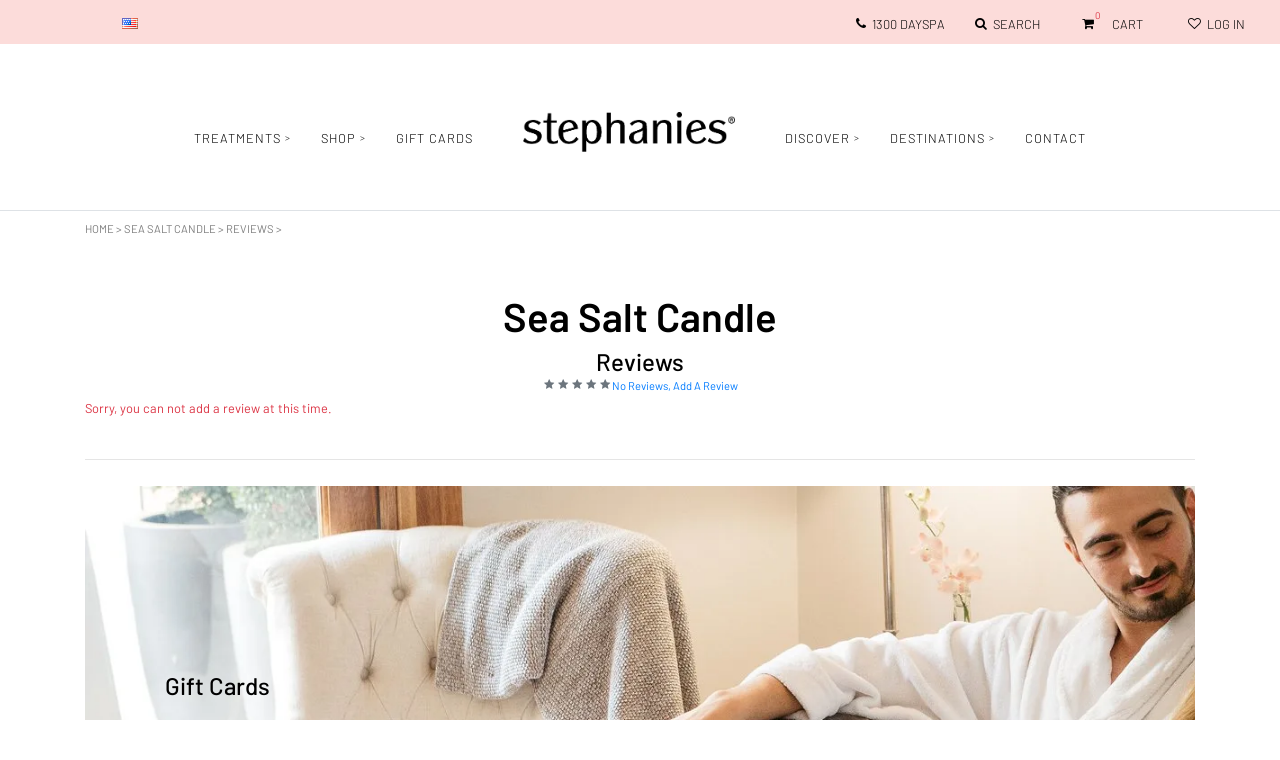

--- FILE ---
content_type: application/javascript
request_url: https://stephanies.com.au/js/mhead.js
body_size: 1073
content:
!function(t){var e={};function n(i){if(e[i])return e[i].exports;var s=e[i]={i:i,l:!1,exports:{}};return t[i].call(s.exports,s,s.exports,n),s.l=!0,s.exports}n.m=t,n.c=e,n.d=function(t,e,i){n.o(t,e)||Object.defineProperty(t,e,{enumerable:!0,get:i})},n.r=function(t){"undefined"!=typeof Symbol&&Symbol.toStringTag&&Object.defineProperty(t,Symbol.toStringTag,{value:"Module"}),Object.defineProperty(t,"__esModule",{value:!0})},n.t=function(t,e){if(1&e&&(t=n(t)),8&e)return t;if(4&e&&"object"==typeof t&&t&&t.__esModule)return t;var i=Object.create(null);if(n.r(i),Object.defineProperty(i,"default",{enumerable:!0,value:t}),2&e&&"string"!=typeof t)for(var s in t)n.d(i,s,function(e){return t[e]}.bind(null,s));return i},n.n=function(t){var e=t&&t.__esModule?function(){return t.default}:function(){return t};return n.d(e,"a",e),e},n.o=function(t,e){return Object.prototype.hasOwnProperty.call(t,e)},n.p="",n(n.s=0)}([function(t,e,n){"use strict";n.r(e);var i,s={pin:0,unpin:0,tolerance:5};class o{constructor(t,e={}){if(this.opts={},this.header="string"==typeof t?document.querySelector(t):t,!t)return;const n=Object.keys(o.options);for(let t=0;t<n.length;t++)this.opts[n[t]]=e[n[t]]||o.options[n[t]];this.initScroll()}initScroll(){if(!1===this.opts.unpin)return;this.header.classList.add("mh-sticky");var t=2*this.header.offsetHeight;this.opts.unpin=Math.max(t,this.opts.unpin||0),this.opts.pin=Math.max(t,this.opts.pin||0),this.state=null;var e=0;const n=(t={})=>{var n=document.documentElement.scrollTop||document.body.scrollTop,i=e-n,s=i<0?"down":"up";i=Math.abs(i),e=n,this.state==o.UNPINNED?"up"==s&&(n<this.opts.pin||i>this.opts.tolerance)&&this.pin():this.state==o.PINNED?"down"==s&&n>this.opts.unpin&&i>this.opts.tolerance&&this.unpin():this.pin()};window.addEventListener("scroll",n,{passive:!0}),n()}pin(){this.header.classList.add("mh-pinned"),this.header.classList.remove("mh-unpinned"),this.state=o.PINNED}unpin(){this.header.classList.remove("mh-pinned"),this.header.classList.add("mh-unpinned"),this.state=o.UNPINNED}}o.version="2.1.0",o.options=s,o.PINNED="pinned",o.UNPINNED="unpinned",
/*!
 * mhead.js
 * mmenu.frebsite.nl/mhead
 *
 * Copyright (c) Fred Heusschen
 * www.frebsite.nl
 *
 * License: CC-BY-4.0
 * http://creativecommons.org/licenses/by/4.0/
 */
window&&(window.Mhead=o,(i=window.jQuery||window.Zepto||null)&&(i.fn.mhead=function(t){return this.each((e,n)=>{new o(n,t)})}))}]);